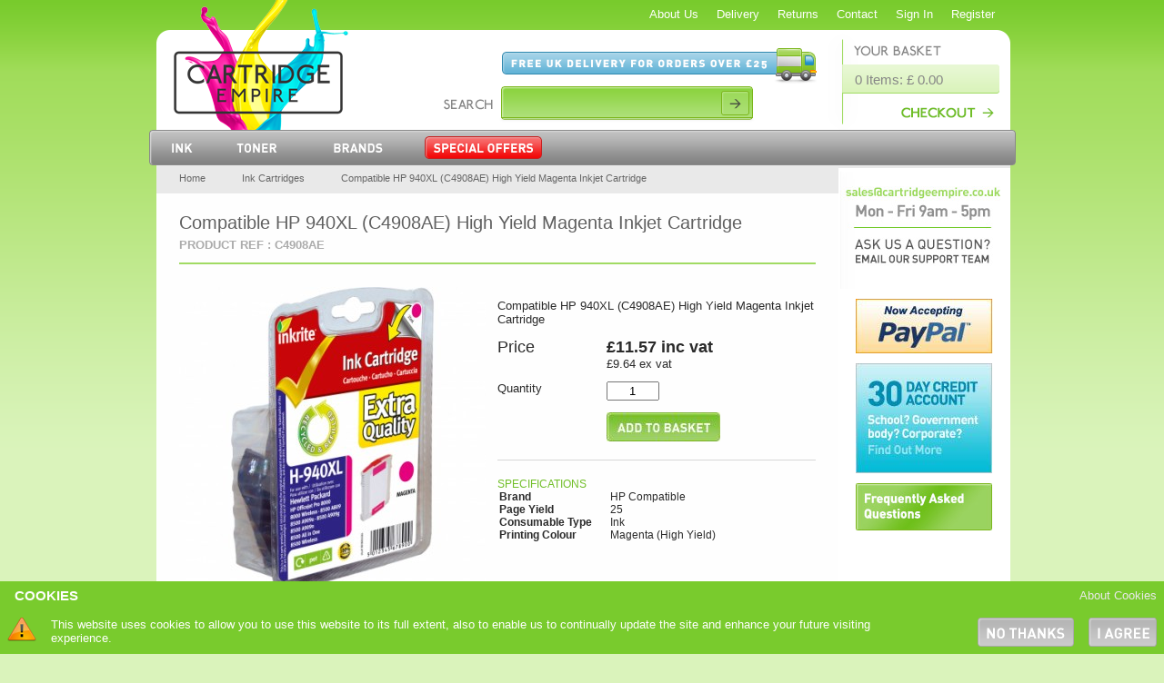

--- FILE ---
content_type: text/html; charset=UTF-8
request_url: https://cartridgeempire.co.uk/ink-cartridges/compatible-hp-940xl-c4908ae-high-yield-magenta-inkjet-cartridge_400.html
body_size: 3169
content:
<!DOCTYPE html>
<html>
<head>
    <meta http-equiv="Content-Type" content="text/html; charset=utf-8"/>
    <title>Compatible HP 940XL (C4908AE) High Yield Magenta Inkjet Cartridge</title>
        <meta name="description" content="Compatible HP 940XL (C4908AE) High Yield Magenta Inkjet Cartridge. No hidden charges and fast free delivery within the UK."/>
    <link href="/public/css/style.css" rel="stylesheet" type="text/css" />
<link rel="stylesheet" type="text/css" href="/scripts/shadowbox/shadowbox.css" />
<link rel="icon" href="/favicon.ico"/>
</head>

<body>

    <div id="container" itemscope itemtype="http://schema.org/Product">

        <div class="container_bg">
            <div id="content" class="text_only">
                <div class="breadcrumb">
                                        <ul>
                        <li class="home"><a href="/">Home</a></li>
                        <li><a href="/ink-cartridges.html">Ink Cartridges</a></li>
                        <li><a href='/printer-cartridges-for_.html' title='View Cartridges for  Printer'></a></li>                        <li itemprop="name">Compatible HP 940XL (C4908AE) High Yield Magenta Inkjet Cartridge</li>
                    </ul>
                </div>
                <div class="product_header">
                    <h1 class="product_name">Compatible HP 940XL (C4908AE) High Yield Magenta Inkjet Cartridge</h1>
                                        <div class="product_name_ref">Product REF : C4908AE</div>                </div>

                <div class="product-desc">
                    <span itemprop="description"><p>Compatible HP 940XL (C4908AE) High Yield Magenta Inkjet Cartridge</p></span>

                    <div id="product-price" >
                                            <p>
                            <span class='price'>
                                <label>Price</label>
                                &pound;11.57 inc vat
                            </span>
                            <br/>
                            <label>&nbsp;</label>
                            &pound;9.64 ex vat</p>
                                                </div>

                                        <form action="/ink-cartridges/compatible-hp-940xl-c4908ae-high-yield-magenta-inkjet-cartridge_400.html" method="post" class="product_basket_box" onsubmit="return add_to_basket(this);">
                        <input type="hidden" name="product_name" id="product_name" value="Compatible HP 940XL (C4908AE) High Yield Magenta Inkjet Cartridge"/>
                        <input type="hidden" name="product_id" value="400"/>

                        <p><label>Quantity</label>
                            <input type="text" name="product_qty" class="product_qty" value="1" maxlength="2"/>
                        </p>

                        <p>
                            <label>&nbsp;</label>
                            <input style="float:left" onclick="show_basket_confirmed()" type="image" src="/layout/buynow.jpg" name="basket" class="addtobasket" alt="Add to Basket" />
                        </p>
                    </form>

                    
                <div class="clear"></div>

                <div class="specfications">
                    <h3>Specifications</h3>
                    <table>
                                                    <tr>
                                <td><strong>Brand</strong></td>
                                <td itemprop="brand">HP Compatible</td>
                            </tr>
                                                        <tr>
                                <td><strong>Page Yield</strong></td>
                                <td>25</td>
                            </tr>
                                                        <tr>
                                <td><strong>Consumable Type </strong></td>
                                <td>Ink</td>
                            </tr>
                            <tr>
                                <td><strong>Printing Colour</strong></td>
                                <td>Magenta (High Yield)</td>
                            </tr>
                                                </table>
                </div>
            </div>

            <div class="product-image">
                <div id="main-image">
                    <img itemprop="image" src="/product-images/med/compatible-hp-940xl-c4908ae-high-yield-magenta-inkjet-cartridge_compatible-hp-940xl-c4908ae-high-yield-magenta-inkjet-cartridge" alt="Compatible HP 940XL (C4908AE) High Yield Magenta Inkjet Cartridge" title="Compatible HP 940XL (C4908AE) High Yield Magenta Inkjet Cartridge"/>

                </div>

                <div class="otherimages">
                                     </div>

             </div>


             <div class="clear"></div>

                             <div class="product_details_featured">
                    <h2>Compatible Products</h2>
                    
<div class="product" style='margin-right:10px;'>
	 
    <div class="pl_product-image">
    	        
        <a href="https://cartridgeempire.co.uk/ink-cartridges/original-hp-940xl-c4908ae-high-yield-magenta-inkjet-cartridge_1172.html">
			            	<img src="/layout/noimagesmall_06.jpg" alt="Original HP 940XL (C4908AE) High Yield Magenta Inkjet Cartridge" title="Original HP 940XL (C4908AE) High Yield Magenta Inkjet Cartridge" />
                    </a>
    </div>
    
    <p class="product_name">
        <a href="https://cartridgeempire.co.uk/ink-cartridges/original-hp-940xl-c4908ae-high-yield-magenta-inkjet-cartridge_1172.html">Original HP 940XL (C4908AE) High Yield Magenta Inkjet Cartridge</a>
        <br />
        <span class="product_name_ref">&nbsp;</span>
    </p>
    
    <div class='price'>&pound;20.78</div><div class='small-price'>&pound;17.32 ex vat</div>
</div><!-- close stamp -->
                    <div class="clear"></div>
                </div>
                                <h3>Compatible Printer Models</h3>
                <div class="compatible_products">
                    <ul>
                        <li><a href='/printer-cartridges-for_officejet-pro-8000.html' title='View Cartridges for Officejet Pro 8000 Printer'>Officejet Pro 8000</a></li><li><a href='/printer-cartridges-for_officejet-pro-8000-wireless.html' title='View Cartridges for Officejet Pro 8000 Wireless Printer'>Officejet Pro 8000 Wireless</a></li><li><a href='/printer-cartridges-for_officejet-pro-8500-a809.html' title='View Cartridges for Officejet Pro 8500 A809  Printer'>Officejet Pro 8500 A809 </a></li></ul><ul><li><a href='/printer-cartridges-for_officejet-pro-8500-a909a.html' title='View Cartridges for Officejet Pro 8500 A909a  Printer'>Officejet Pro 8500 A909a </a></li><li><a href='/printer-cartridges-for_officejet-pro-8500-a909g.html' title='View Cartridges for Officejet Pro 8500 A909g  Printer'>Officejet Pro 8500 A909g </a></li><li><a href='/printer-cartridges-for_officejet-pro-8500-a909n.html' title='View Cartridges for Officejet Pro 8500 A909n  Printer'>Officejet Pro 8500 A909n </a></li></ul><ul><li><a href='/printer-cartridges-for_officejet-pro-8500-all-in-one.html' title='View Cartridges for Officejet Pro 8500 All-in-One  Printer'>Officejet Pro 8500 All-in-One </a></li><li><a href='/printer-cartridges-for_officejet-pro-8500-wireless.html' title='View Cartridges for Officejet Pro 8500 Wireless  Printer'>Officejet Pro 8500 Wireless </a></li><li><a href='/printer-cartridges-for_officejet-pro-8500a-plus-e-all-in-one.html' title='View Cartridges for Officejet Pro 8500A Plus e-All-in-One  Printer'>Officejet Pro 8500A Plus e-All-in-One </a></li></ul><ul><li><a href='/printer-cartridges-for_officejet-pro-8500a-e-all-in-one.html' title='View Cartridges for Officejet Pro 8500A e-All-in-One  Printer'>Officejet Pro 8500A e-All-in-One </a></li>                    </ul>
                </div>
                        </div>

        <div id="sidebar">
	<a href="mailto:sales@cartridgeempire.co.uk"><img src="/layout/button_support.jpg" width="184" height="129" alt="Contact Cartridge Empire" title="Contact Cartridge Empire" /></a>
<!--<a href="/brand/hp.html"><img border="0" src="/layout/button_hp.jpg"/></a>
	<a href="/brand/brother.html"><img border="0" src="/layout/button_brother.jpg"/></a> -->
	<img src="/layout/button_paypal.jpg" width="151" height="60" alt="Cartridge Empire accepts PayPal" title="Cartridge Empire accepts PayPal" />
	<a href="/30-day-credit-account.php">
		<img src="/layout/button_creditaccount.jpg" width="150" height="121" alt="Apply for a 30 day credit account" title="Apply for a 30 day credit account" />
	</a>
	<a href="/faqs.htm">
		<img src="/layout/faqs-btn.jpg" width="150" height="52" alt="Frequently Asked Questions" title="Frequently Asked Questions" />
	</a>
</div>        <div class="clear"></div>
    </div>
    <div id="header">
	<div id="logo"><a href="/"></a></div>
	<div class="top_nav">
       <ul>
           <li><a href="/about.htm">About Us</a></li>
           <li><a href="/delivery.htm">Delivery</a></li>
           <li><a href="/returns.htm">Returns</a></li>
           <li><a href="/contact.htm">Contact</a></li>
                      <li><a href="/login.php">Sign In</a></li>
           <li><a href="/register.php">Register</a></li>
                  </ul>
   </div>
   <div class="main_nav">
       <ul id="jsddm">
           <li><a href="/ink-cartridges.html" class="ink_block"><span>Ink</span></a></li>
           <li><a href="/toner.html" class="toner_block"><span>Toner</span></a></li>
                       <li><a href="/brands.html" class="brands_block"><span>Brands</span></a></li>
            <li><a href="/special-offers.html" class="special_offers_block"><span>Special Offers</span></a></li>
        </ul>
    </div>
    <div id="search">
    	<form action="/search.php" method="get">
           <input name="search_term" type="text" class="headerSearchBox" autocomplete="off" value="" onkeyup="header_search(this.value)" />
                  </form>
   </div>
   <div id="predictive"></div>
   <div id="mini_basket">
       <div id="your_basket_link"><a href="/basket.php"></a></div>
       <div id="mini_basket_items_ajax">
<div class="mini_basket_items"><a href="/basket.php">0 Items: &pound; 0.00</a></div></div>
       <div id="checkout_link"><a href="/basket.php"></a></div>
   </div>
</div>
    <div id="footer">
	<div class="btm_nav">
   <ul>
     <li><a href="/about.htm">About Us</a></li>
     <li><a href="/delivery.htm">Delivery</a></li>
     <li><a href="/returns.htm">Returns</a></li>
     <li><a href="/contact.htm">Contact</a></li>
     <li><a href="/faqs.htm">FAQs</a></li>
     <li><a href="/terms-and-conditions.htm">Terms &amp; Conditions</a></li>
     <li><a href="/cookie-policy.htm">Cookie Policy</a></li>
     <li><a href="/privacy-policy.htm">Privacy Policy</a></li>
   </ul>
   <p style="float: right; margin-right: 16px;"><img src="/layout/powered_by_stripe.png" alt="Powered by Stripe"></p>
 </div>

 <div class="quick_links">

   <div class="ink_cartridges_links">
     <h2 class="footer_brands"><a href="ink-cartridges.html">Ink Cartridges</a></h2>
        	        </div>
        <div class="toner_cartridges_links">
         <h2 class="footer_brands"><a href="toner.html">Toner Cartridges</a></h2>
        	        </div>
        <div class="brands_links">
         <h2 class="footer_brands"><a href="brands.html">Brands</a></h2>
                   </div>
      </div>

      <div class="copyright" style="margin-top: 0px;">Cartridge Empire Ltd &copy; 2026</div>
    </div>
    <script type="text/javascript" src="/public/js/scripts.min.js"></script>
    <script>
              $(document).ready(function() {
          $.get('/layout_inc/cookie-banner.php', function(data) {
            $('body').append(data);
            setTimeout("$('#cookie-pop-up').fadeIn(500);", 500);
          });
        });
        
        window.addEventListener("load",function(){


  var googleAnalyticsPropertyID = 'UA-93597535-1';


 if (Cookies.get('opt-out-of-tracking')==1) {
  window['ga-disable-'+googleAnalyticsPropertyID] = true;
 }



$('#anon-ip-button').click(function() {
  Cookies.set('anonymize-tracking', 1, { expires : 9999, path: '/' });
  
  $( ".anon-ip-result" ).html("<div class='alert alert-info'>Your IP address has been anonymized for this visit</div>");
});

$('#opt-out-of-tracking-button').click(function() {
  Cookies.set('opt-out-of-tracking', 1, { expires : 9999, path: '/' });
  let googleAnalyticsCookieNames = ['_gat', '_ga', '_gid'];
  for (googleAnalyticsCookieName of googleAnalyticsCookieNames) {
    Cookies.remove(googleAnalyticsCookieName);
  }
  $( ".opt-out-result" ).html("<div class='alert alert-info'>You have opted out of being tracked for this visit</div>");
});



 //Google Analytics
 (function(i,s,o,g,r,a,m){i['GoogleAnalyticsObject']=r;i[r]=i[r]||function(){
  (i[r].q=i[r].q||[]).push(arguments)},i[r].l=1*new Date();a=s.createElement(o),
  m=s.getElementsByTagName(o)[0];a.async=1;a.src=g;m.parentNode.insertBefore(a,m)
 })(window,document,'script','//www.google-analytics.com/analytics.js','ga');

if (Cookies.get('anonymize-tracking')==1) {

  ga('set', 'anonymizeIp', true);
}
 ga('create', googleAnalyticsPropertyID, 'auto');
 ga('send', 'pageview');


},false);
       
      </script>
</div>
<script>
    function show_basket_confirmed() {
        var productName;
        productName = $('#product_name').val();
        $('#item_confirmed_basket').html(productName + " added to your basket");
    }
</script>
</body>

</html>


--- FILE ---
content_type: text/css
request_url: https://cartridgeempire.co.uk/public/css/style.css
body_size: 2396
content:
.cookie_pop_up img,.cookie_pop_up p,.header-cookie-pop h2{display:inline-block;padding:8px}.pre_sale_price,.price,.sale-price,.sale_price{font-weight:700}#footer .quick_links h2,.specfications h3,.text-uppercase,h2{text-transform:uppercase}.basket-table{width:100%;text-align:left;padding-bottom:20px;border-bottom:1px solid #dedede}.basket-table tr td{padding:5px}.basket-table tr th{height:40px;background:#9BCE65;border-bottom:1px solid #7CAF44;padding:5px}.basket-table .alignright{text-align:right}#basket-price-info{width:100%;text-align:right;padding-top:10px;padding-bottom:20px;border-bottom:1px solid #dedede}#basket_customer{float:left;width:350px}.breadcrumb{height:20px;font-size:85%;background-color:#e9e9e9;margin-left:-25px;margin-right:-25px;margin-top:-15px;padding:5px 25px 3px}.breadcrumb ul{padding:0;margin:0}.breadcrumb li{float:left;margin-right:10px;list-style-type:none;color:#666}.breadcrumb li a{float:left;margin:0 30px 0 0;list-style-type:none;color:#666;text-decoration:none;padding:0}.breadcrumb li a:hover{color:#666;text-decoration:underline}.contactForm{float:left;width:400px}.contactForm_postal{float:left;width:200px}.contactForm p label{width:100px;float:left}.cookie_pop_up{background:#79CB2D;bottom:0;position:fixed;width:100%;z-index:10000;text-align:left;color:#FEFEFE}.cookie_pop_up a{color:#E9E9E9}.cookie_pop_up p{float:left;margin:0;width:75%}.cookie_pop_up img{float:left}.header-cookie-pop h2{line-height:0;margin:8px;color:#FEFEFE}.header-cookie-pop a{clear:right;float:right;padding:8px;text-align:right}.cookie-warning a.btn{float:right}#footer{width:967px;height:82px;background-image:url(/layout/footer.png);background-repeat:no-repeat}#footer .btm_nav{height:36px;margin-bottom:6px;margin-left:25px}#header #mini_basket #checkout_link a,#header #mini_basket #mini_basket_items{display:block;height:34px}#footer .btm_nav ul{margin:0;padding:0}#footer .btm_nav li{margin:14px 28px 0 0;padding:0;list-style-type:none;float:left}#footer .btm_nav li a{color:#E9E9E9;text-decoration:none}#footer .btm_nav li a:hover{color:#FFF}#footer .quick_links h2{font-size:120%;margin-top:14px;margin-bottom:8px;padding:0 0 12px;color:#2a2a2a;text-decoration:none}#footer .footer_brands a{color:#2a2a2a}#footer .footer_brands a:hover{text-decoration:none}#footer .quick_links ul{padding:0;margin:0}#footer .quick_links li{margin:0;padding:0;list-style-type:none;text-align:left}#footer .quick_links li a{color:#646464;text-decoration:none}#footer .quick_links li a:hover{color:#333}#footer .quick_links .ink_cartridges_links{float:left;width:185px;margin-left:44px}#footer .quick_links .toner_cartridges_links{float:left;width:210px}#footer .quick_links .brands_links{float:left;width:240px}#footer .quick_links .brands_links ul{float:left;width:90px}#footer .copyright{float:right;margin-right:20px;margin-top:12px}input.fields{border:1px solid #c6c6c6;padding:5px}input[type=image]{background-color:transparent;border:0 solid}:focus,input:focus,textarea:focus{outline:0}.standard-form .required{color:#8e1b1b}.standard-form .submit-btn{background:#B0E272;cursor:pointer;border:1px solid #a2c859;color:#678e1b}.simple-stripe input,.standard-form input,textarea{border:1px solid #c8c8c8;padding:5px}.standard-form label{float:left;width:180px}.brand_filter_form{width:64%;float:right}.simple-stripe label{float:left;width:180px}.simple-stripe input,textarea{margin-bottom:10px}.simple-stripe .submit{background:#B0E272;cursor:pointer;border:1px solid #a2c859;color:#678e1b}#header{width:967px;height:185px;position:absolute;top:0;background-image:url(/layout/header.png);background-repeat:no-repeat}#header #mini_basket{position:absolute;top:32px;right:10px;width:190px}#header #mini_basket #your_basket_link a{display:block;height:39px}#header #mini_basket #mini_basket_items_ajax .mini_basket_items{padding-top:8px;padding-left:16px}#header #mini_basket #mini_basket_items_ajax .mini_basket_items a{color:#868686;text-decoration:none;font-size:120%}#header #search{position:absolute;top:95px;left:394px;width:274px;height:30px;padding-top:5px}#header #predictive{position:absolute;top:129px;left:394px;width:275px;background:#FFF;max-height:225px;overflow:auto;-webkit-border-bottom-right-radius:6px;-webkit-border-bottom-left-radius:6px;-moz-border-radius-bottomright:6px;-moz-border-radius-bottomleft:6px;border-bottom-right-radius:6px;border-bottom-left-radius:6px;box-shadow:0 2px 3px #d7d7d7;border-left:1px solid #7bb61c;border-right:1px solid #7bb61c;border-bottom:1px solid #7bb61c}#header #predictive ul{list-style:none;padding:0;margin:0}#header #predictive li{text-align:left;padding:3px 6px;font-size:90%}#header #predictive a{text-decoration:none;color:#959595}#header #predictive a:hover{text-decoration:underline}#header #search .headerSearchBox{padding-left:10px;padding-top:5px;float:left;background-color:transparent;border:0;width:200px;margin-right:32px;color:#FFF}#header #search .headerSearch{float:left}#header .top_nav{position:absolute;top:8px;right:30px;width:430px;color:#FFF}#header .top_nav ul{margin:0;padding:0;float:right}#header .top_nav li{list-style-type:none;float:left;margin-left:20px}#header .top_nav li a{color:#FFF;text-decoration:none}#header .top_nav li a:hover{color:#DAF3BB}#header .main_nav{position:absolute;bottom:4px;left:0;width:820px}#header .main_nav ul{padding:0;margin:0 0 0 20px}#header .main_nav li{list-style-type:none;float:left;margin-left:0}#header .main_nav li a span{display:none}#header .main_nav li a.ink_block{display:block;width:63px;height:36px}#header .main_nav li a.toner_block{display:block;width:89px;height:36px}#header .main_nav li a.solidinks_block{display:block;width:116px;height:36px}#header .main_nav li a.paper_block{display:block;width:95px;height:36px}#header .main_nav li a.accessories_block{display:block;width:130px;height:36px}#header .main_nav li a.brands_block{display:block;width:100px;height:36px}#header .main_nav li a.special_offers_block{display:block;width:170px;height:36px}#logo a{display:block;width:230px;height:141px}.pagination{border-bottom:1px solid #A1DB63;margin-top:15px;padding-bottom:10px;margin-bottom:10px}.pagination UL{float:right;margin:0}.pagination UL LI{float:left;list-style-type:none;margin-right:12px}.product-image{float:left;width:300px}.product-desc{float:right;width:350px}.pre_sale_price{font-size:120%;text-decoration:line-through}.price,.sale-price,.sale_price,h1{font-size:140%}.sale_price{color:#C00}.sale-price{color:red}.small-price{font-size:80%}.product-desc p label{width:120px;float:left;font-weight:400}.product_qty{width:50px;text-align:center}h1.product_name{font-size:160%;color:#606060;font-weight:400;margin-top:20px;margin-bottom:5px;padding-bottom:0;border:none}.product_header{margin-bottom:25px;padding-bottom:12px;border-bottom:2px solid #A1DB63}.product_header .product_name_ref{text-transform:uppercase;font-weight:700;color:#ABABAB}.product{height:300px;width:165px;float:left;position:relative}.product .pl_product-image{margin-bottom:10px;position:relative}.product .pl_product-image img.sale-icon{position:absolute;top:0;right:0;border:none}.product .pl_product-image img{border:1px solid #FEFEFE}.product .pl_product-image img:hover{border:1px solid #7DCD31}.product .product_name{margin:0;padding:0}.product .product_name a{color:#333;text-decoration:none}.product .product_name a:hover{color:#000}.specfications{padding-top:20px;border-top:1px solid #d7d7d7;margin-top:20px}.specfications h3{font-weight:400;font-size:90%;margin:0;padding:0}.specfications table tr td{padding:0;min-width:120px;font-size:90%}.compatible_products{display:block;overflow-y:auto;max-height:156px;border:1px solid #d7d7d7;border-top:2px solid #d7d7d7;padding-left:20px}.compatible_products ul{float:left;list-style:none;padding:0;margin:10px 40px 0 0;width:150px}.compatible_products ul li a{text-decoration:none;color:#000}.compatible_products ul li a:hover,a:hover{text-decoration:underline}.product .colour_swatch{height:15px;width:15px;border-radius:15px;position:absolute;top:10px;right:10px;z-index:100;border:1px solid #FEFEFE}.searchbar_green,.searchbar_grey{padding-left:10px;padding-top:7px;margin-top:8px;width:439px;height:31px}.searchbar_green{background-image:url(/layout/greensearchbar.png)}.searchbar_grey{background-image:url(/layout/greysearchbar.png)}.search_button_green,.search_button_grey{margin-right:2px;float:right;width:127px;border:none;height:35px;margin-top:4px}.search_button_grey{background-image:url(/layout/searchbutton.png)}.search_button_green{background-image:url(/layout/searchbutton_green.png)}#sidebar{float:left;width:189px;min-height:600px;background-color:#fff;text-align:center}#sidebar img{margin-top:4px;margin-bottom:4px}a{text-decoration:none;color:#70BE27;cursor:pointer}p label{float:left;width:100px}h1{color:#606060;font-weight:400;margin-top:12px;margin-bottom:15px;padding-bottom:12px;border-bottom:1px solid #A1DB63}.title,h2{color:#70BE27;font-weight:700}h2{font-size:120%;margin-top:25px}h3{color:#70BE27}.subtle_text{color:#999}.text-lowercase{text-transform:lowercase}.text-capitalize{text-transform:capitalize}.text-left,.text-right{text-align:right}.text-justify{text-align:justify}body{margin:0;background-color:#daf3bb;color:#2a2a2a;background-image:url(/layout/bg_grad.png);background-repeat:repeat-x;font-family:Arial,Helvetica,sans-serif;font-size:.8em;text-align:center}#container{width:967px;margin-left:auto;margin-right:auto;margin-top:185px;text-align:left}.container_bg{margin-left:15px;margin-right:13px;background-color:#FEFEFE;border-bottom:1px solid #FEFEFE}#content{float:left;margin-left:0;width:730px;background-color:#FEFEFE;padding:15px 10px 10px}#content.text_only{padding-left:25px;padding-right:25px;width:700px}.clear,.clearfix{clear:both}#address_area{float:left;width:350px}ul.errors{margin:0;padding:10px;background:#ecc0c0;border:1px solid #e79898}ul.errors li{list-style:none}.success{padding:10px;background:#b7e38d;border:1px solid #a1d86c}.payment-errors{display:block;margin:0;padding-bottom:15px;color:red}.brandimage{display:block;border:1px solid #d7d7d7;width:100px;height:50px;float:left;margin:10px;padding:6px 9px;text-align:center;border-radius:3px;box-shadow:0 2px 3px #e5e5e5}.dispatch_msg{display:inline-block;border-radius:3px;padding:4px 6px;background-color:#cfefa8;border-bottom:1px solid #bae683;font-size:85%}.brand_compatable_header{margin-top:0;font-size:1.3rem}#productlisting_content .brandimage{margin-left:54px;margin-top:18px}#members-menu ul{list-style:none;padding-left:0}#members-menu ul li{float:left;position:relative;display:block;margin-right:32px}.alert-info{background-color:#D8F5B9;padding:10px;margin-bottom:16px}